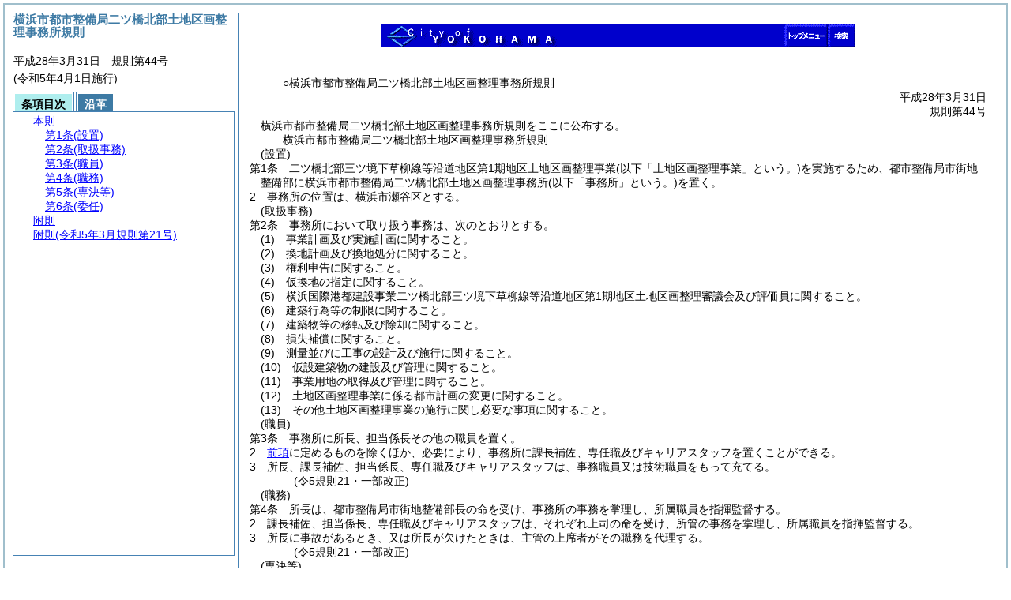

--- FILE ---
content_type: text/html
request_url: https://cgi.city.yokohama.lg.jp/somu/reiki/reiki_honbun/g202RG00001874.html
body_size: 7225
content:
<!DOCTYPE HTML PUBLIC "-//W3C//DTD HTML 4.01 Transitional//EN" "http://www.w3.org/TR/html4/loose.dtd">
<html lang="ja">
<head>
<meta http-equiv="X-UA-Compatible" content="IE=edge"><meta http-equiv="content-type" content="text/html; charset=utf-8"><meta name="viewport" content="width=device-width,initial-scale=1.0"><meta name="ROBOTS" content="NOARCHIVE">
<title>横浜市都市整備局二ツ橋北部土地区画整理事務所規則</title>
<link rel="stylesheet" type="text/css" href="reiki.css">
<script type="text/javascript" src="../js/jquery.js" charset="utf-8"> </script>
<script type="text/javascript" src="../js/jquery.scrollTo-min.js" charset="utf-8"> </script>
<script type="text/javascript" src="reiki.js" charset="utf-8"> </script>
<link rel="stylesheet" type="text/css" href="../css/y-headerfooter.css" />
<script type="text/javascript" src="../js/y-headerfooter.js" charset="UTF-8"></script>
<script type="text/javascript" src="../js/ipad.js" charset="utf-8"> </script>
<script type="text/javascript">
iPadLoadStyle("../css/ipad.css");
</script>
</head>
<body>
<div id="wrapper">
<div id="container">
<!-- 本文 -->
<div id="primary" class="joubun showhistory">
<div id="primaryInner">
<div id="primaryInner2">
<!--ここから横浜市ヘッダ-->
<div align="center">
<img id="y-image" src="/coparts/header.gif/nh02.gif" width="600" height="29" usemap="#hd02" ismap alt="横浜市ヘッダ" border="0" class="y-image">
<map name="hd02" class="y-image">
<area id="searchLink" shape="rect" coords="566,0,600,29"  href="https://www.city.yokohama.lg.jp/aboutweb/search/search.html" target="_top" alt="検索へのリンク">
<area id="homeLink" shape="rect" coords="510,0,564,29"  href="/index.html" target="_top" alt="トップメニューへのリンク">
<area shape="default" nohref alt="リンク無し">
</map>
</div>
<!--ここまで横浜市ヘッダ-->
<br><br>
<div>
<div id="l000000000" class="eline"><div class="head"><p class="title-irregular"><span id="e000000001" class="cm">○横浜市都市整備局二ツ橋北部土地区画整理事務所規則</span></p></div></div>
</div>
<div>
<div id="l000000001" class="eline"><div class="head"><p class="date"><span id="e000000002" class="cm">平成28年3月31日</span></p></div></div>
</div>
<div>
<div id="l000000002" class="eline"><div class="head"><p class="number"><span id="e000000003" class="cm">規則第44号</span></p></div></div>
</div>
<div>
<div id="l000000003" class="eline"><div class="announcement"><p style="text-indent:1em;margin-left:0em;" class="p"><span id="e000000012" class="p cm">横浜市都市整備局二ツ橋北部土地区画整理事務所規則をここに公布する。</span></p></div></div>
</div>
<div>
<div id="l000000004" class="eline"><div class="front"><p class="title"><span id="e000000013" class="cm">横浜市都市整備局二ツ橋北部土地区画整理事務所規則</span></p></div></div>
</div>
<div>
<div id="l000000005" class="eline"><div class="article"><p class="title"><span id="e000000016" class="cm">(設置)</span></p><p id="e000000015" class="num"><span id="e000000017" class="num cm">第1条</span>　<span class="clause"><span id="e000000020" class="p cm">二ツ橋北部三ツ境下草柳線等沿道地区第1期地区土地区画整理事業<span class="brackets-color1">(以下「土地区画整理事業」という。)</span>を実施するため、都市整備局市街地整備部に横浜市都市整備局二ツ橋北部土地区画整理事務所<span class="brackets-color1">(以下「事務所」という。)</span>を置く。</span></span></p></div></div>
</div>
<div>
<div id="l000000006" class="eline"><div class="clause"><p id="e000000021" class="num"><span id="e000000022" class="num cm">2</span>　<span id="e000000023" class="p cm">事務所の位置は、横浜市瀬谷区とする。</span></p></div></div>
</div>
<div>
<div id="l000000007" class="eline"><div class="article"><p class="title"><span id="e000000025" class="cm">(取扱事務)</span></p><p id="e000000024" class="num"><span id="e000000026" class="num cm">第2条</span>　<span class="clause"><span id="e000000029" class="p cm">事務所において取り扱う事務は、次のとおりとする。</span></span></p></div></div>
</div>
<div>
<div id="l000000008" class="eline"><div class="item"><p id="e000000030" class="num"><span id="e000000031" class="num cm">(1)</span>　<span id="e000000032" class="p cm">事業計画及び実施計画に関すること。</span></p></div></div>
</div>
<div>
<div id="l000000009" class="eline"><div class="item"><p id="e000000033" class="num"><span id="e000000034" class="num cm">(2)</span>　<span id="e000000035" class="p cm">換地計画及び換地処分に関すること。</span></p></div></div>
</div>
<div>
<div id="l000000010" class="eline"><div class="item"><p id="e000000036" class="num"><span id="e000000037" class="num cm">(3)</span>　<span id="e000000038" class="p cm">権利申告に関すること。</span></p></div></div>
</div>
<div>
<div id="l000000011" class="eline"><div class="item"><p id="e000000039" class="num"><span id="e000000040" class="num cm">(4)</span>　<span id="e000000041" class="p cm">仮換地の指定に関すること。</span></p></div></div>
</div>
<div>
<div id="l000000012" class="eline"><div class="item"><p id="e000000042" class="num"><span id="e000000043" class="num cm">(5)</span>　<span id="e000000044" class="p cm">横浜国際港都建設事業二ツ橋北部三ツ境下草柳線等沿道地区第1期地区土地区画整理審議会及び評価員に関すること。</span></p></div></div>
</div>
<div>
<div id="l000000013" class="eline"><div class="item"><p id="e000000045" class="num"><span id="e000000046" class="num cm">(6)</span>　<span id="e000000047" class="p cm">建築行為等の制限に関すること。</span></p></div></div>
</div>
<div>
<div id="l000000014" class="eline"><div class="item"><p id="e000000048" class="num"><span id="e000000049" class="num cm">(7)</span>　<span id="e000000050" class="p cm">建築物等の移転及び除却に関すること。</span></p></div></div>
</div>
<div>
<div id="l000000015" class="eline"><div class="item"><p id="e000000051" class="num"><span id="e000000052" class="num cm">(8)</span>　<span id="e000000053" class="p cm">損失補償に関すること。</span></p></div></div>
</div>
<div>
<div id="l000000016" class="eline"><div class="item"><p id="e000000054" class="num"><span id="e000000055" class="num cm">(9)</span>　<span id="e000000056" class="p cm">測量並びに工事の設計及び施行に関すること。</span></p></div></div>
</div>
<div>
<div id="l000000017" class="eline"><div class="item"><p id="e000000057" class="num"><span id="e000000058" class="num cm">(10)</span>　<span id="e000000059" class="p cm">仮設建築物の建設及び管理に関すること。</span></p></div></div>
</div>
<div>
<div id="l000000018" class="eline"><div class="item"><p id="e000000060" class="num"><span id="e000000061" class="num cm">(11)</span>　<span id="e000000062" class="p cm">事業用地の取得及び管理に関すること。</span></p></div></div>
</div>
<div>
<div id="l000000019" class="eline"><div class="item"><p id="e000000063" class="num"><span id="e000000064" class="num cm">(12)</span>　<span id="e000000065" class="p cm">土地区画整理事業に係る都市計画の変更に関すること。</span></p></div></div>
</div>
<div>
<div id="l000000020" class="eline"><div class="item"><p id="e000000066" class="num"><span id="e000000067" class="num cm">(13)</span>　<span id="e000000068" class="p cm">その他土地区画整理事業の施行に関し必要な事項に関すること。</span></p></div></div>
</div>
<div>
<div id="l000000021" class="eline"><div class="article"><p class="title"><span id="e000000070" class="cm">(職員)</span></p><p id="e000000069" class="num"><span id="e000000071" class="num cm">第3条</span>　<span class="clause"><span id="e000000074" class="p cm">事務所に所長、担当係長その他の職員を置く。</span></span></p></div></div>
</div>
<div>
<div id="l000000022" class="eline"><div class="clause"><p id="e000000075" class="num"><span id="e000000076" class="num cm">2</span>　<span id="e000000077" class="p cm"><a href="#e000000074" class="inline quote" tabindex=1 >前項</a>に定めるものを除くほか、必要により、事務所に課長補佐、専任職及びキャリアスタッフを置くことができる。</span></p></div></div>
</div>
<div>
<div id="l000000023" class="eline"><div class="clause"><p id="e000000079" class="num"><span id="e000000080" class="num cm">3</span>　<span id="e000000083" class="p cm">所長、課長補佐、担当係長、専任職及びキャリアスタッフは、事務職員又は技術職員をもって充てる。</span></p></div></div>
</div>
<div>
<div id="l000000024" class="eline"><p class="revise_record"><span id="e000000086" class="cm">(令5規則21・一部改正)</span></p></div>
</div>
<div>
<div id="l000000025" class="eline"><div class="article"><p class="title"><span id="e000000088" class="cm">(職務)</span></p><p id="e000000087" class="num"><span id="e000000089" class="num cm">第4条</span>　<span class="clause"><span id="e000000092" class="p cm">所長は、都市整備局市街地整備部長の命を受け、事務所の事務を掌理し、所属職員を指揮監督する。</span></span></p></div></div>
</div>
<div>
<div id="l000000026" class="eline"><div class="clause"><p id="e000000093" class="num"><span id="e000000094" class="num cm">2</span>　<span id="e000000095" class="p cm">課長補佐、担当係長、専任職及びキャリアスタッフは、それぞれ上司の命を受け、所管の事務を掌理し、所属職員を指揮監督する。</span></p></div></div>
</div>
<div>
<div id="l000000027" class="eline"><div class="clause"><p id="e000000098" class="num"><span id="e000000099" class="num cm">3</span>　<span id="e000000100" class="p cm">所長に事故があるとき、又は所長が欠けたときは、主管の上席者がその職務を代理する。</span></p></div></div>
</div>
<div>
<div id="l000000028" class="eline"><p class="revise_record"><span id="e000000101" class="cm">(令5規則21・一部改正)</span></p></div>
</div>
<div>
<div id="l000000029" class="eline"><div class="article"><p class="title"><span id="e000000103" class="cm">(専決等)</span></p><p id="e000000102" class="num"><span id="e000000104" class="num cm">第5条</span>　<span class="clause"><span id="e000000107" class="p cm">所長は、事務所に係る次の事項を専決することができる。</span></span></p></div></div>
</div>
<div>
<div id="l000000030" class="eline"><div class="item"><p id="e000000108" class="num"><span id="e000000109" class="num cm">(1)</span>　<span id="e000000110" class="p cm">陳情、要望等の処理に関すること。</span></p></div></div>
</div>
<div>
<div id="l000000031" class="eline"><div class="item"><p id="e000000111" class="num"><span id="e000000112" class="num cm">(2)</span>　<span id="e000000113" class="p cm">告示、公告その他公示に関すること。</span></p></div></div>
</div>
<div>
<div id="l000000032" class="eline"><div class="item"><p id="e000000114" class="num"><span id="e000000115" class="num cm">(3)</span>　<span id="e000000116" class="p cm">申請、報告、届出、通知、照会、回答等に関すること。</span></p></div></div>
</div>
<div>
<div id="l000000033" class="eline"><div class="item"><p id="e000000117" class="num"><span id="e000000118" class="num cm">(4)</span>　<span id="e000000119" class="p cm">軽易な許可、認可、免許その他の行政処分に関すること。</span></p></div></div>
</div>
<div>
<div id="l000000034" class="eline"><div class="item"><p id="e000000120" class="num"><span id="e000000121" class="num cm">(5)</span>　<span id="e000000122" class="p cm">諸証明に関すること。</span></p></div></div>
</div>
<div>
<div id="l000000035" class="eline"><div class="item"><p id="e000000123" class="num"><span id="e000000124" class="num cm">(6)</span>　<span id="e000000125" class="p cm">都市計画法<span class="brackets-color1">(昭和43年法律第100号)</span>第53条第1項の規定による建築許可に関すること。</span></p></div></div>
</div>
<div>
<div id="l000000036" class="eline"><div class="item"><p id="e000000127" class="num"><span id="e000000128" class="num cm">(7)</span>　<span id="e000000129" class="p cm">土地区画整理法<span class="brackets-color1">(昭和29年法律第119号)</span>第76条第1項の規定による建築行為等の許可に関すること。</span></p></div></div>
</div>
<div>
<div id="l000000037" class="eline"><div class="item"><p id="e000000131" class="num"><span id="e000000132" class="num cm">(8)</span>　<span id="e000000133" class="p cm">職員<span class="brackets-color1">(所長を含む。以下同じ。)</span>の軽易な職務に専念する義務の免除に関すること。</span></p></div></div>
</div>
<div>
<div id="l000000038" class="eline"><div class="item"><p id="e000000134" class="num"><span id="e000000135" class="num cm">(9)</span>　<span id="e000000136" class="p cm">職員の市外出張に関すること。</span></p></div></div>
</div>
<div>
<div id="l000000039" class="eline"><div class="item"><p id="e000000137" class="num"><span id="e000000138" class="num cm">(10)</span>　<span id="e000000139" class="p cm">職員の市内出張に関すること。</span></p></div></div>
</div>
<div>
<div id="l000000040" class="eline"><div class="item"><p id="e000000140" class="num"><span id="e000000141" class="num cm">(11)</span>　<span id="e000000142" class="p cm">職員の休暇、欠勤その他の願届出を要するものの処理及び勤務命令に関すること。</span></p></div></div>
</div>
<div>
<div id="l000000041" class="eline"><div class="item"><p id="e000000143" class="num"><span id="e000000144" class="num cm">(12)</span>　<span id="e000000145" class="p cm">監督員の命免に関すること。</span></p></div></div>
</div>
<div>
<div id="l000000042" class="eline"><div class="item"><p id="e000000146" class="num"><span id="e000000147" class="num cm">(13)</span>　<span id="e000000148" class="p cm">督促並びに延滞金及び違約金の徴収に関すること。</span></p></div></div>
</div>
<div>
<div id="l000000043" class="eline"><div class="item"><p id="e000000149" class="num"><span id="e000000150" class="num cm">(14)</span>　<span id="e000000151" class="p cm">保証金の徴収及び還付に関すること。</span></p></div></div>
</div>
<div>
<div id="l000000044" class="eline"><div class="item"><p id="e000000152" class="num"><span id="e000000153" class="num cm">(15)</span>　<span id="e000000154" class="p cm">1件200,000,000円未満の工事<span class="brackets-color1">(製造を含む。以下同じ。)</span>の施行決定に関すること。</span></p></div></div>
</div>
<div>
<div id="l000000045" class="eline"><div class="item"><p id="e000000155" class="num"><span id="e000000156" class="num cm">(16)</span>　<span id="e000000157" class="p cm">請負金額の変更を伴わない部長専決事項に係る工事の設計又は仕様の変更決定に関すること及び請負金額の変更を伴う所長専決事項に係る工事の設計又は仕様の変更決定に関すること。</span></p></div></div>
</div>
<div>
<div id="l000000046" class="eline"><div class="item"><p id="e000000158" class="num"><span id="e000000159" class="num cm">(17)</span>　<span id="e000000160" class="p cm">1件20,000,000円未満の物品、労力その他の調達等の決定に関すること。</span></p></div></div>
</div>
<div>
<div id="l000000047" class="eline"><div class="item"><p id="e000000161" class="num"><span id="e000000162" class="num cm">(18)</span>　<span id="e000000163" class="p cm">1件40,000,000円未満の委託の決定に関すること。</span></p></div></div>
</div>
<div>
<div id="l000000048" class="eline"><div class="item"><p id="e000000164" class="num"><span id="e000000165" class="num cm">(19)</span>　<span id="e000000166" class="p cm">支払義務の確定している1件5,000,000円未満又は一廉100,000,000円未満の負担金、補助金、交付金等の交付に関すること。</span></p></div></div>
</div>
<div>
<div id="l000000049" class="eline"><div class="item"><p id="e000000167" class="num"><span id="e000000168" class="num cm">(20)</span>　<span id="e000000169" class="p cm">1件80,000円未満又は一廉1,600,000円未満の負担金、補助金、交付金等<span class="brackets-color1">(支払義務の確定しているものを除く。)</span>の交付に関すること。</span></p></div></div>
</div>
<div>
<div id="l000000050" class="eline"><div class="item"><p id="e000000170" class="num"><span id="e000000171" class="num cm">(21)</span>　<span id="e000000172" class="p cm">施行決定された工事の施行に伴う1件100,000,000円未満の関連工事負担金等の交付に関すること。</span></p></div></div>
</div>
<div>
<div id="l000000051" class="eline"><div class="item"><p id="e000000173" class="num"><span id="e000000174" class="num cm">(22)</span>　<span id="e000000175" class="p cm">1件30,000円未満の食糧費の支出に関すること。</span></p></div></div>
</div>
<div>
<div id="l000000052" class="eline"><div class="item"><p id="e000000176" class="num"><span id="e000000177" class="num cm">(23)</span>　<span id="e000000178" class="p cm">1件300,000円未満の報償費の支出に関すること。</span></p></div></div>
</div>
<div>
<div id="l000000053" class="eline"><div class="item"><p id="e000000179" class="num"><span id="e000000180" class="num cm">(24)</span>　<span id="e000000181" class="p cm">1件40,000円未満の諸費用の支出に関すること。</span></p></div></div>
</div>
<div>
<div id="l000000054" class="eline"><div class="item"><p id="e000000182" class="num"><span id="e000000183" class="num cm">(25)</span>　<span id="e000000184" class="p cm">1件50,000,000円未満の財産の取得の決定に関すること。</span></p></div></div>
</div>
<div>
<div id="l000000055" class="eline"><div class="item"><p id="e000000185" class="num"><span id="e000000186" class="num cm">(26)</span>　<span id="e000000187" class="p cm">賃借料月額1件100,000円未満の財産の借受けの決定に関すること。</span></p></div></div>
</div>
<div>
<div id="l000000056" class="eline"><div class="item"><p id="e000000188" class="num"><span id="e000000189" class="num cm">(27)</span>　<span id="e000000190" class="p cm">賃借料月額1件1,000,000円未満の財産の借受けの継続の決定に関すること。</span></p></div></div>
</div>
<div>
<div id="l000000057" class="eline"><div class="item"><p id="e000000191" class="num"><span id="e000000192" class="num cm">(28)</span>　<span id="e000000193" class="p cm">賃貸料月額1件100,000円未満の財産の貸付けの決定に関すること。</span></p></div></div>
</div>
<div>
<div id="l000000058" class="eline"><div class="item"><p id="e000000194" class="num"><span id="e000000195" class="num cm">(29)</span>　<span id="e000000196" class="p cm">賃貸料月額1件1,000,000円未満の財産の貸付けの継続の決定に関すること。</span></p></div></div>
</div>
<div>
<div id="l000000059" class="eline"><div class="item"><p id="e000000197" class="num"><span id="e000000198" class="num cm">(30)</span>　<span id="e000000199" class="p cm">財産の登記及び登録に関すること。</span></p></div></div>
</div>
<div>
<div id="l000000060" class="eline"><div class="item"><p id="e000000200" class="num"><span id="e000000201" class="num cm">(31)</span>　<span id="e000000202" class="p cm">物品の出納通知に関すること。</span></p></div></div>
</div>
<div>
<div id="l000000061" class="eline"><div class="item"><p id="e000000203" class="num"><span id="e000000204" class="num cm">(32)</span>　<span id="e000000205" class="p cm">不用品の廃棄の決定に関すること。</span></p></div></div>
</div>
<div>
<div id="l000000062" class="eline"><div class="item"><p id="e000000206" class="num"><span id="e000000207" class="num cm">(33)</span>　<span id="e000000208" class="p cm">納入通知書及び納付書の発行に関すること。</span></p></div></div>
</div>
<div>
<div id="l000000063" class="eline"><div class="item"><p id="e000000209" class="num"><span id="e000000210" class="num cm">(34)</span>　<span id="e000000211" class="p cm">資金前渡、概算払及び前金払等の決定に関すること。</span></p></div></div>
</div>
<div>
<div id="l000000064" class="eline"><div class="item"><p id="e000000212" class="num"><span id="e000000213" class="num cm">(35)</span>　<span id="e000000214" class="p cm">その他<a href="#e000000109" class="inline quote" tabindex=2 >前各号</a>に準ずる事項に関すること。</span></p></div></div>
</div>
<div>
<div id="l000000065" class="eline"><div class="clause"><p id="e000000216" class="num"><span id="e000000217" class="num cm">2</span>　<span id="e000000218" class="p cm">所長は、非常災害その他の場合において緊急の必要があるときは、<a href="#e000000107" class="inline quote" tabindex=3 >前項</a>の規定にかかわらず、適宜必要な措置をとることができる。</span><span id="e000000220" class="p cm">この場合において、所長は、必要な措置をとったときは、遅滞なく、その旨を上司に報告しなければならない。</span></p></div></div>
</div>
<div>
<div id="l000000066" class="eline"><div class="clause"><p id="e000000221" class="num"><span id="e000000222" class="num cm">3</span>　<span id="e000000223" class="p cm"><a href="#e000000107" class="inline quote" tabindex=4 >前2項</a>に規定するもののほか、決裁処理に関し必要な事項は、<a href="g202RG00000234.html" target="w_g202RG00000234" onclick="quoteFunction('w_g202RG00000234')" class="inline quote" tabindex=5 >横浜市事務決裁規程<span class="brackets-color1">(昭和47年8月達第29号)</span></a>の例による。</span></p></div></div>
</div>
<div>
<div id="l000000067" class="eline"><div class="article"><p class="title"><span id="e000000227" class="cm">(委任)</span></p><p id="e000000226" class="num"><span id="e000000228" class="num cm">第6条</span>　<span class="clause"><span id="e000000231" class="p cm">この規則の施行に関し必要な事項は、都市整備局長が定める。</span></span></p></div></div>
</div>
<div>
<div id="l000000068" class="eline"><p id="e000000234" class="s-head"><span id="e000000235" class="title cm"><span class="word-space">附</span>則</span></p></div>
</div>
<div>
<div id="l000000069" class="eline"><div class="clause"><p id="e000000236" class="p"><span id="e000000238" class="p cm">この規則は、平成28年4月1日から施行する。</span></p></div></div>
</div>
<div>
<div id="l000000070" class="eline"><p id="e000000241" class="s-head"><span id="e000000242" class="title cm"><span class="word-space">附</span>則</span><span id="e000000243" class="date cm">(令和5年3月</span><span id="e000000244" class="number cm">規則第21号)</span><span id="e000000245" class="p cm">　抄</span></p></div>
</div>
<div>
<div id="l000000071" class="eline"><div class="clause"><p class="title"><span id="e000000247" class="cm">(施行期日)</span></p><p id="e000000246" class="num"><span id="e000000248" class="num cm">1</span>　<span id="e000000249" class="p cm">この規則は、令和5年4月1日から施行する。</span></p></div></div>
</div>
<div>
<div id="l000000072" class="eline"><div class="clause"><p class="title"><span id="e000000251" class="cm">(経過措置)</span></p><p id="e000000250" class="num"><span id="e000000252" class="num cm">3</span>　<span id="e000000253" class="p cm">この規則の施行の際現に決裁処理の過程にある事案の処理については、なお従前の例による。</span></p></div></div>
</div>
</div>
<br><br><br><br>
<!--ここから横浜市フッタ-->
<hr size="2" class="y-hr">
<div style="font-size:9pt; line-height:11pt; text-align:center;">
-2025.10.01作成-2025.10.01内容現在<br>
例規の内容についてのお問合せ先：各担当局課<br>
担当局課が不明な場合及び例規集の利用方法についてのお問合せ先：<br>
総務局総務部法制課TEL 045-671-2093 E-mail so-reiki(at)city.yokohama.lg.jp<br>
迷惑メール対策のため、メールアドレスの表記を一部変更しております。<br>
メール送信の際は、(at)を@に置き換えてご利用ください。<br>
(C) 2025 City of Yokohama. All rights reserved.
</div>
<!--ここまで横浜市フッタ-->
</div></div><!-- /本文 -->
</div>
<!-- secondary -->
<div id="secondary">
<!-- 基本情報 -->
<div class="heading-area">
<h2 class="heading-lv2A">横浜市都市整備局二ツ橋北部土地区画整理事務所規則</h2>
</div>
<p class="datenumber-area mt04">平成28年3月31日　規則第44号</p>
<p class="datenumber-area mt04"> (令和5年4月1日施行)</p>
<!-- /基本情報 -->

<!-- タブ -->
<ul class="tab-nav mt06">
<li><a id="joubun-toc-nav" tabindex="6" href="#joubun-toc-span" onclick="selectTab('joubun-toc','shoshi-inf');"><span id="joubun-toc-span">条項目次</span></a></li>
<li><a id="shoshi-inf-nav" tabindex="7" href="#shoshi-inf-span" onclick="selectTab('shoshi-inf','joubun-toc');"><span id="shoshi-inf-span">沿革</span></a></li>
</ul>
<!-- /タブ -->

<div class="tab-area">
<!-- 目次情報 -->
<div id="joubun-toc" class="tab-body">
<div class="joubun-toc">
<ul>
<li>
<ul>

<li><div><span class="open  ">&nbsp;</span><a href="#e000000016" tabindex="9"><span class="cm main_rules"><span class="t-t">本則</span></span></a><ul>
<li><div><span class="close ">&nbsp;</span><a href="#e000000016" tabindex="10"><span class="cm article"><span class="t-t">第1条</span><span class="t-t">(設置)</span></span></a><ul class="none">
<li><div><span class="noicon">&nbsp;</span><a href="#e000000020" tabindex="11"><span class="cm clause"><span class="t-t">第1項</span></span></a></div></li>
<li><div><span class="noicon">&nbsp;</span><a href="#e000000022" tabindex="12"><span class="cm clause"><span class="t-t">第2項</span></span></a></div></li></ul></div></li>
<li><div><span class="noicon">&nbsp;</span><a href="#e000000025" tabindex="13"><span class="cm article"><span class="t-t">第2条</span><span class="t-t">(取扱事務)</span></span></a></div></li>
<li><div><span class="close ">&nbsp;</span><a href="#e000000070" tabindex="14"><span class="cm article"><span class="t-t">第3条</span><span class="t-t">(職員)</span></span></a><ul class="none">
<li><div><span class="noicon">&nbsp;</span><a href="#e000000074" tabindex="15"><span class="cm clause"><span class="t-t">第1項</span></span></a></div></li>
<li><div><span class="noicon">&nbsp;</span><a href="#e000000076" tabindex="16"><span class="cm clause added"><span class="t-t">第2項</span></span></a></div></li>
<li><div><span class="noicon">&nbsp;</span><a href="#e000000080" tabindex="17"><span class="cm clause"><span class="t-t">第3項</span></span></a></div></li></ul></div></li>
<li><div><span class="close ">&nbsp;</span><a href="#e000000088" tabindex="18"><span class="cm article"><span class="t-t">第4条</span><span class="t-t">(職務)</span></span></a><ul class="none">
<li><div><span class="noicon">&nbsp;</span><a href="#e000000092" tabindex="19"><span class="cm clause"><span class="t-t">第1項</span></span></a></div></li>
<li><div><span class="noicon">&nbsp;</span><a href="#e000000094" tabindex="20"><span class="cm clause"><span class="t-t">第2項</span></span></a></div></li>
<li><div><span class="noicon">&nbsp;</span><a href="#e000000099" tabindex="21"><span class="cm clause"><span class="t-t">第3項</span></span></a></div></li></ul></div></li>
<li><div><span class="close ">&nbsp;</span><a href="#e000000103" tabindex="22"><span class="cm article"><span class="t-t">第5条</span><span class="t-t">(専決等)</span></span></a><ul class="none">
<li><div><span class="noicon">&nbsp;</span><a href="#e000000107" tabindex="23"><span class="cm clause"><span class="t-t">第1項</span></span></a></div></li>
<li><div><span class="noicon">&nbsp;</span><a href="#e000000217" tabindex="24"><span class="cm clause"><span class="t-t">第2項</span></span></a></div></li>
<li><div><span class="noicon">&nbsp;</span><a href="#e000000222" tabindex="25"><span class="cm clause"><span class="t-t">第3項</span></span></a></div></li></ul></div></li>
<li><div><span class="noicon">&nbsp;</span><a href="#e000000227" tabindex="26"><span class="cm article"><span class="t-t">第6条</span><span class="t-t">(委任)</span></span></a></div></li></ul></div></li>
<li><div><span class="noicon">&nbsp;</span><a href="#e000000235" tabindex="27"><span class="cm supplement"><span class="t-t">附則</span></span></a></div></li>
<li><div><span class="close ">&nbsp;</span><a href="#e000000242" tabindex="28"><span class="cm supplement"><span class="t-t">附則</span><span class="t-t">(令和5年3月規則第21号)</span></span></a><ul class="none">
<li><div><span class="noicon">&nbsp;</span><a href="#e000000247" tabindex="29"><span class="cm clause"><span class="t-t">第1項</span><span class="t-t">(施行期日)</span></span></a></div></li>
<li><div><span class="noicon">&nbsp;</span><a href="#e000000251" tabindex="30"><span class="cm clause"><span class="t-t">第3項</span><span class="t-t">(経過措置)</span></span></a></div></li></ul></div></li>
</ul>
</li>
</ul>
</div>
</div>
<!-- /目次情報 -->

<!-- 書誌情報 -->
<div id="shoshi-inf" class="tab-body">
<div class="shoshi">
<div>
<span class="taikei-title">体系情報</span>
</div>
<div>
<span class="taikei-item">第1編 総則､議会､執行機関/第3類 執行機関/第1章 <span class="tk-space">市</span>長/第1節 事務分掌</span>
</div>
<div>
<span class="enkaku-title">沿革情報</span>
</div>
<table>
<tr>
<td class="seitei-icon" valign="TOP">◆</td>
<td valign="TOP" nowrap="nowrap">平成28年3月31日</td>
<td valign="TOP">規則第44号</td>
</tr>
<tr>
<td class="seitei-icon" valign="TOP">◇</td>
<td valign="TOP" nowrap="nowrap">令和5年3月31日</td>
<td valign="TOP">規則第21号</td>
</tr>
</table>
</div>
</div>
<!-- /書誌情報 -->
</div>
</div>
<!-- secondary --></div>
<script type="text/javascript">selectTab('joubun-toc','shoshi-inf');</script>
<!-- 条項ID一覧 -->
<div id="num-ids" style="display:none;">
<div id="title">e000000001</div>
<div id="main_rules">e000000016</div>
<div id="j1">e000000016</div>
<div id="j1_title">e000000016</div>
<div id="j1_num">e000000017</div>
<div id="j1_k1">e000000020</div>
<div id="j1_k1_num">e000000019</div>
<div id="j1_k2">e000000022</div>
<div id="j1_k2_num">e000000022</div>
<div id="j2">e000000025</div>
<div id="j2_title">e000000025</div>
<div id="j2_num">e000000026</div>
<div id="j2_k1">e000000029</div>
<div id="j2_k1_num">e000000028</div>
<div id="j2_k1_g1">e000000031</div>
<div id="j2_k1_g1_noitems">e000000032</div>
<div id="j2_k1_g2">e000000034</div>
<div id="j2_k1_g2_noitems">e000000035</div>
<div id="j2_k1_g3">e000000037</div>
<div id="j2_k1_g3_noitems">e000000038</div>
<div id="j2_k1_g4">e000000040</div>
<div id="j2_k1_g4_noitems">e000000041</div>
<div id="j2_k1_g5">e000000043</div>
<div id="j2_k1_g5_noitems">e000000044</div>
<div id="j2_k1_g6">e000000046</div>
<div id="j2_k1_g6_noitems">e000000047</div>
<div id="j2_k1_g7">e000000049</div>
<div id="j2_k1_g7_noitems">e000000050</div>
<div id="j2_k1_g8">e000000052</div>
<div id="j2_k1_g8_noitems">e000000053</div>
<div id="j2_k1_g9">e000000055</div>
<div id="j2_k1_g9_noitems">e000000056</div>
<div id="j2_k1_g10">e000000058</div>
<div id="j2_k1_g10_noitems">e000000059</div>
<div id="j2_k1_g11">e000000061</div>
<div id="j2_k1_g11_noitems">e000000062</div>
<div id="j2_k1_g12">e000000064</div>
<div id="j2_k1_g12_noitems">e000000065</div>
<div id="j2_k1_g13">e000000067</div>
<div id="j2_k1_g13_noitems">e000000068</div>
<div id="j3">e000000070</div>
<div id="j3_title">e000000070</div>
<div id="j3_num">e000000071</div>
<div id="j3_k1">e000000074</div>
<div id="j3_k1_num">e000000073</div>
<div id="j3_k2">e000000076</div>
<div id="j3_k2_num">e000000076</div>
<div id="j3_k3">e000000080</div>
<div id="j3_k3_num">e000000080</div>
<div id="j4">e000000088</div>
<div id="j4_title">e000000088</div>
<div id="j4_num">e000000089</div>
<div id="j4_k1">e000000092</div>
<div id="j4_k1_num">e000000091</div>
<div id="j4_k2">e000000094</div>
<div id="j4_k2_num">e000000094</div>
<div id="j4_k3">e000000099</div>
<div id="j4_k3_num">e000000099</div>
<div id="j5">e000000103</div>
<div id="j5_title">e000000103</div>
<div id="j5_num">e000000104</div>
<div id="j5_k1">e000000107</div>
<div id="j5_k1_num">e000000106</div>
<div id="j5_k1_g1">e000000109</div>
<div id="j5_k1_g1_noitems">e000000110</div>
<div id="j5_k1_g2">e000000112</div>
<div id="j5_k1_g2_noitems">e000000113</div>
<div id="j5_k1_g3">e000000115</div>
<div id="j5_k1_g3_noitems">e000000116</div>
<div id="j5_k1_g4">e000000118</div>
<div id="j5_k1_g4_noitems">e000000119</div>
<div id="j5_k1_g5">e000000121</div>
<div id="j5_k1_g5_noitems">e000000122</div>
<div id="j5_k1_g6">e000000124</div>
<div id="j5_k1_g6_noitems">e000000125</div>
<div id="j5_k1_g7">e000000128</div>
<div id="j5_k1_g7_noitems">e000000129</div>
<div id="j5_k1_g8">e000000132</div>
<div id="j5_k1_g8_noitems">e000000133</div>
<div id="j5_k1_g9">e000000135</div>
<div id="j5_k1_g9_noitems">e000000136</div>
<div id="j5_k1_g10">e000000138</div>
<div id="j5_k1_g10_noitems">e000000139</div>
<div id="j5_k1_g11">e000000141</div>
<div id="j5_k1_g11_noitems">e000000142</div>
<div id="j5_k1_g12">e000000144</div>
<div id="j5_k1_g12_noitems">e000000145</div>
<div id="j5_k1_g13">e000000147</div>
<div id="j5_k1_g13_noitems">e000000148</div>
<div id="j5_k1_g14">e000000150</div>
<div id="j5_k1_g14_noitems">e000000151</div>
<div id="j5_k1_g15">e000000153</div>
<div id="j5_k1_g15_noitems">e000000154</div>
<div id="j5_k1_g16">e000000156</div>
<div id="j5_k1_g16_noitems">e000000157</div>
<div id="j5_k1_g17">e000000159</div>
<div id="j5_k1_g17_noitems">e000000160</div>
<div id="j5_k1_g18">e000000162</div>
<div id="j5_k1_g18_noitems">e000000163</div>
<div id="j5_k1_g19">e000000165</div>
<div id="j5_k1_g19_noitems">e000000166</div>
<div id="j5_k1_g20">e000000168</div>
<div id="j5_k1_g20_noitems">e000000169</div>
<div id="j5_k1_g21">e000000171</div>
<div id="j5_k1_g21_noitems">e000000172</div>
<div id="j5_k1_g22">e000000174</div>
<div id="j5_k1_g22_noitems">e000000175</div>
<div id="j5_k1_g23">e000000177</div>
<div id="j5_k1_g23_noitems">e000000178</div>
<div id="j5_k1_g24">e000000180</div>
<div id="j5_k1_g24_noitems">e000000181</div>
<div id="j5_k1_g25">e000000183</div>
<div id="j5_k1_g25_noitems">e000000184</div>
<div id="j5_k1_g26">e000000186</div>
<div id="j5_k1_g26_noitems">e000000187</div>
<div id="j5_k1_g27">e000000189</div>
<div id="j5_k1_g27_noitems">e000000190</div>
<div id="j5_k1_g28">e000000192</div>
<div id="j5_k1_g28_noitems">e000000193</div>
<div id="j5_k1_g29">e000000195</div>
<div id="j5_k1_g29_noitems">e000000196</div>
<div id="j5_k1_g30">e000000198</div>
<div id="j5_k1_g30_noitems">e000000199</div>
<div id="j5_k1_g31">e000000201</div>
<div id="j5_k1_g31_noitems">e000000202</div>
<div id="j5_k1_g32">e000000204</div>
<div id="j5_k1_g32_noitems">e000000205</div>
<div id="j5_k1_g33">e000000207</div>
<div id="j5_k1_g33_noitems">e000000208</div>
<div id="j5_k1_g34">e000000210</div>
<div id="j5_k1_g34_noitems">e000000211</div>
<div id="j5_k1_g35">e000000213</div>
<div id="j5_k1_g35_noitems">e000000214</div>
<div id="j5_k2">e000000217</div>
<div id="j5_k2_num">e000000217</div>
<div id="j5_k2_first">e000000218</div>
<div id="j5_k2_later">e000000220</div>
<div id="j5_k3">e000000222</div>
<div id="j5_k3_num">e000000222</div>
<div id="j6">e000000227</div>
<div id="j6_title">e000000227</div>
<div id="j6_num">e000000228</div>
<div id="j6_k1">e000000231</div>
<div id="j6_k1_num">e000000230</div>
<div id="f1">e000000235</div>
<div id="f1_j0_k1">e000000238</div>
<div id="f1_j0_k1_num">e000000237</div>
<div id="f2">e000000242</div>
<div id="f2_j0_k1">e000000247</div>
<div id="f2_j0_k1_title">e000000247</div>
<div id="f2_j0_k1_num">e000000248</div>
<div id="f2_j0_k3">e000000251</div>
<div id="f2_j0_k3_title">e000000251</div>
<div id="f2_j0_k3_num">e000000252</div>
</div>
<!-- /条項ID一覧 -->
</body>
</html>